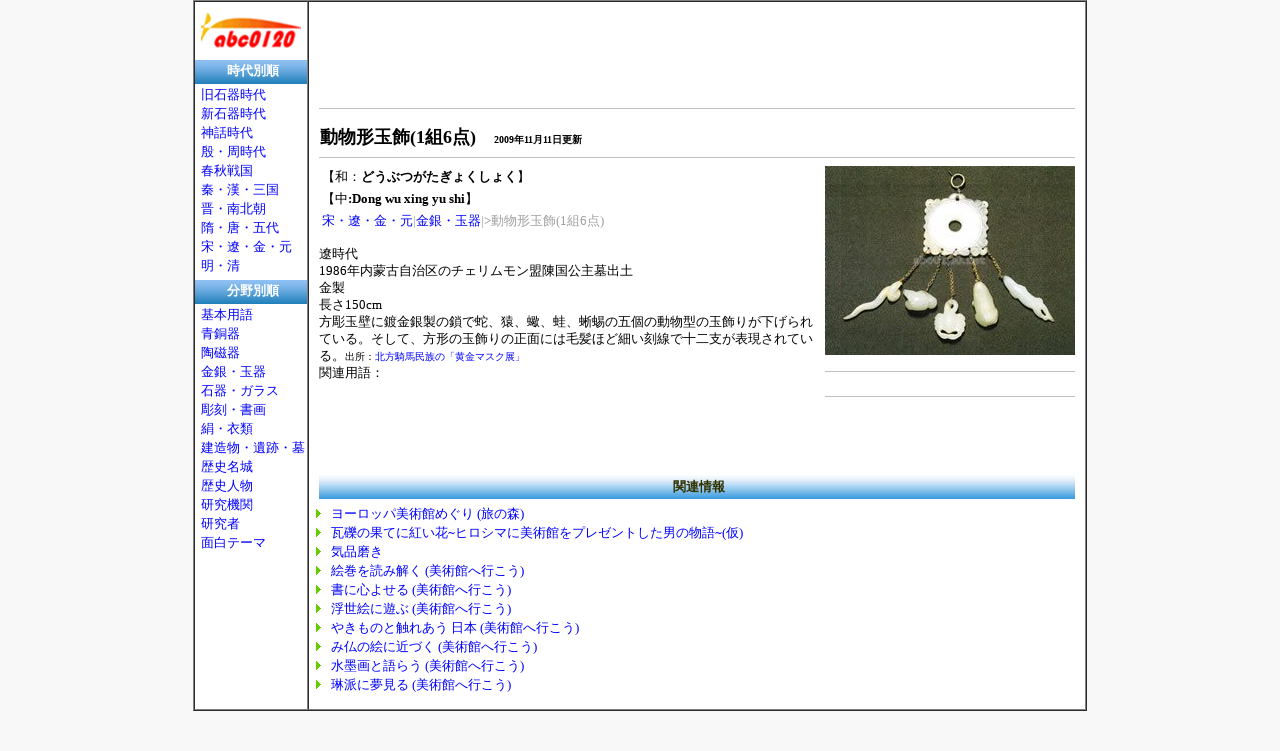

--- FILE ---
content_type: text/html
request_url: http://www.abc0120.net/words03/abc2009111104.html
body_size: 2909
content:
<html>
<head>
<meta http-equiv="Content-Type" content="text/html; charset=UTF-8" />
<meta name="robots" content="index,follow" /><meta name="keywords" content="動物形玉飾(1組6点)"/>
<meta name="description" content="方彫玉壁に鍍金銀製の鎖で蛇、猿、蠍、蛙、蜥蜴の五個の動物型の玉飾りが下げられている。" />
<title>動物形玉飾(1組6点)とは【どうぶつがたぎょくしょく】2009年11月11日 更新 - 意味・解説 ： 考古用語辞典 Archeology-Words</title>
<link type="text/css" rel="stylesheet" href="http://abc0120.net/style/style.css" />
<link rel="stylesheet" href="css/lightbox.css" type="text/css" media="screen" />
<script src="js/prototype.js" type="text/javascript"></script>
<script src="js/scriptaculous.js?load=effects" type="text/javascript"></script>
<script src="js/lightbox.js" type="text/javascript"></script>
<style type="text/css">
	body{ color: #333; font: 13px 'Lucida Grande', Verdana, sans-serif;	}
</style>
<script data-ad-client="ca-pub-3275999682161690" async src="https://pagead2.googlesyndication.com/pagead/js/adsbygoogle.js"></script>
</head>
<body class="body" >
<table align="center" bgcolor="#ffffff" width="880" border="1" cellspacing="0" cellpadding="0">
<tr>
<td rowspan="2" width="114" valign="top" nowrap="nowrap">
<div align="center" style="margin:4px 0px">
<!-- adwords 0001 -->
<a href="http://abc0120.net">
<img src="http://abc0120.net/images/abc0120s.gif" alt="考古用語辞典 A-Words" border="0" width="100" height="50" /></a>
</div>

<h2 class="i" style="margin:0px">時代別順</h2>
<div style="line-height:150%; margin:2px 0px 4px 6px">
<a href="/class/0001.html">旧石器時代</a><br />
<a href="/class/0002.html">新石器時代</a><br />
<a href="/class/0003.html">神話時代</a><br />
<a href="/class/0004.html">殷・周時代</a><br />
<a href="/class/0005.html">春秋戦国</a><br />
<a href="/class/0006.html">秦・漢・三国</a><br />
<a href="/class/0007.html">晋・南北朝</a><br />
<a href="/class/0008.html">隋・唐・五代</a><br />
<a href="/class/0009.html">宋・遼・金・元</a><br />
<a href="/class/0010.html">明・清</a>
</div>
<h2 class="i" style="margin:0px">分野別順</h2>
<div style="line-height:150%; margin:2px 0px 4px 6px">
<a href="/class/0023.html">基本用語</a><br />
<a href="/class/0019.html">青銅器</a><br />
<a href="/class/0020.html">陶磁器</a><br />
<a href="/class/0011.html">金銀・玉器</a><br />
<a href="/class/0021.html">石器・ガラス</a><br />
<a href="/class/0018.html">彫刻・書画</a><br />
<a href="/class/0022.html">絹・衣類</a><br />
<a href="/class/0017.html">建造物・遺跡・墓</a><br />
<a href="/class/0012.html">歴史名城</a><br />
<a href="/class/0013.html">歴史人物</a><br />
<a href="/class/0014.html">研究機関</a><br />
<a href="/class/0015.html">研究者</a><br />
<a href="/class/0016.html">面白テーマ</a>
</div>
</td>
<td valign="top" width="799">
<table width="776" cellspacing="10" cellpadding="0" ><tr><td width="783" height="406">

<script async src="https://pagead2.googlesyndication.com/pagead/js/adsbygoogle.js"></script>
<!-- 横長タイプインフィード -->
<ins class="adsbygoogle"
     style="display:block"
     data-ad-format="fluid"
     data-ad-layout-key="-i7-4-7-5h+d5"
     data-ad-client="ca-pub-3275999682161690"
     data-ad-slot="4241547083"></ins>
<script>
     (adsbygoogle = window.adsbygoogle || []).push({});
</script>
<h1></h1>
<h1>動物形玉飾(1組6点)　<font size="1">2009年11月11日更新</font></h1>
<table align="right" cellpadding="0" cellspacing="0" bgcolor="#ffffff" style="margin-left: 2px; margin-right: 0px; margin-top: 0px; margin-bottom: 4px"><tr><td align="right" nowrap="nowrap">
<a href="imagesbig/abc2009111104.jpg" title="動物形玉飾(1組6点)" rel="lightbox"><img src="images/abc2009111104.jpg" alt="動物形玉飾(1組6点)" border="0" ></a></td>
</tr>
<tr><td height="6" align="right" nowrap="nowrap">
<h1></h1>
<script async src="https://pagead2.googlesyndication.com/pagead/js/adsbygoogle.js"></script>
<ins class="adsbygoogle"
     style="display:block; text-align:center;"
     data-ad-layout="in-article"
     data-ad-format="fluid"
     data-ad-client="ca-pub-3275999682161690"
     data-ad-slot="9516326000"></ins>
<script>
     (adsbygoogle = window.adsbygoogle || []).push({});
</script>
<h1></h1></td></tr>
</table>
<table cellspacing="1" cellpadding="2" height="1">
<tr>
<td height="14">【和：<b>どうぶつがたぎょくしょく</b>】</td>
</tr>
<tr>
<td height="20">【中<b>:Dong wu xing yu shi</b>】</td>
</tr>
<tr>
<td height="1">
<a href="/class/0009.html">宋・遼・金・元</a><span style="color:#a0a0a0">|</span><a href="/class/0011.html">金銀・玉器</a><span style="color:#a0a0a0">|</span><span style="color:#a0a0a0"><b>&gt;</b></span><span style="color: #a0a0a0">動物形玉飾(1組6点)</span></td>
</tr>
</table>

<p>
遼時代<br>
1986年内蒙古自治区のチェリムモン盟陳国公主墓出土<br>
金製<br>
長さ150cm<br>
方彫玉壁に鍍金銀製の鎖で蛇、猿、蠍、蛙、蜥蜴の五個の動物型の玉飾りが下げられている。そして、方形の玉飾りの正面には毛髪ほど細い刻線で十二支が表現されている。<font size="1">出所：<a href="../book/abc0137.html">北方騎馬民族の「黄金マスク展」</a></font><br>
関連用語：</p>
<div>
<script async src="https://pagead2.googlesyndication.com/pagead/js/adsbygoogle.js"></script>
<ins class="adsbygoogle"
     style="display:block"
     data-ad-format="fluid"
     data-ad-layout-key="-i7-4-7-5h+d5"
     data-ad-client="ca-pub-3275999682161690"
     data-ad-slot="4241547083"></ins>
<script>
     (adsbygoogle = window.adsbygoogle || []).push({});
</script>
<h2>関連情報</h2>
<table cellspacing="0" cellpadding="0" ><tr>
<td valign="top" width="505">
<ul>
<li><a href="http://www.amazon.co.jp/gp/product/4398131183?ie=UTF8&tag=abc0120net-22&linkCode=as2&camp=247&creative=1211&creativeASIN=4398131183">ヨーロッパ美術館めぐり (旅の森)</a><img src="http://www.assoc-amazon.jp/e/ir?t=abc0120net-22&l=as2&o=9&a=4398131183" width="1" height="1" border="0" alt="" style="border:none !important; margin:0px !important;" /></li>
<li><a href="http://www.amazon.co.jp/gp/product/4872903986?ie=UTF8&tag=abc0120net-22&linkCode=as2&camp=247&creative=1211&creativeASIN=4872903986">瓦礫の果てに紅い花~ヒロシマに美術館をプレゼントした男の物語~(仮)</a><img src="http://www.assoc-amazon.jp/e/ir?t=abc0120net-22&l=as2&o=9&a=4872903986" width="1" height="1" border="0" alt="" style="border:none !important; margin:0px !important;" /></li>
<li><a href="http://www.amazon.co.jp/gp/product/4062141124?ie=UTF8&tag=abc0120net-22&linkCode=as2&camp=247&creative=1211&creativeASIN=4062141124">気品磨き</a><img src="http://www.assoc-amazon.jp/e/ir?t=abc0120net-22&l=as2&o=9&a=4062141124" width="1" height="1" border="0" alt="" style="border:none !important; margin:0px !important;" /> </li>
<li><a href="http://www.amazon.co.jp/gp/product/4106018675?ie=UTF8&tag=abc0120net-22&linkCode=as2&camp=247&creative=1211&creativeASIN=4106018675">絵巻を読み解く (美術館へ行こう)</a><img src="http://www.assoc-amazon.jp/e/ir?t=abc0120net-22&l=as2&o=9&a=4106018675" width="1" height="1" border="0" alt="" style="border:none !important; margin:0px !important;" /></li>
<li><a href="http://www.amazon.co.jp/gp/product/4106018659?ie=UTF8&tag=abc0120net-22&linkCode=as2&camp=247&creative=1211&creativeASIN=4106018659">書に心よせる (美術館へ行こう)</a><img src="http://www.assoc-amazon.jp/e/ir?t=abc0120net-22&l=as2&o=9&a=4106018659" width="1" height="1" border="0" alt="" style="border:none !important; margin:0px !important;" /></li>
<li><a href="http://www.amazon.co.jp/gp/product/4106018713?ie=UTF8&tag=abc0120net-22&linkCode=as2&camp=247&creative=1211&creativeASIN=4106018713">浮世絵に遊ぶ (美術館へ行こう)</a><img src="http://www.assoc-amazon.jp/e/ir?t=abc0120net-22&l=as2&o=9&a=4106018713" width="1" height="1" border="0" alt="" style="border:none !important; margin:0px !important;" /></li>
<li><a href="http://www.amazon.co.jp/gp/product/4106018616?ie=UTF8&tag=abc0120net-22&linkCode=as2&camp=247&creative=1211&creativeASIN=4106018616">やきものと触れあう 日本 (美術館へ行こう)</a><img src="http://www.assoc-amazon.jp/e/ir?t=abc0120net-22&l=as2&o=9&a=4106018616" width="1" height="1" border="0" alt="" style="border:none !important; margin:0px !important;" /></li>
<li><a href="http://www.amazon.co.jp/gp/product/4106018667?ie=UTF8&tag=abc0120net-22&linkCode=as2&camp=247&creative=1211&creativeASIN=4106018667">み仏の絵に近づく (美術館へ行こう)</a><img src="http://www.assoc-amazon.jp/e/ir?t=abc0120net-22&l=as2&o=9&a=4106018667" width="1" height="1" border="0" alt="" style="border:none !important; margin:0px !important;" /></li>
<li><a href="http://www.amazon.co.jp/gp/product/4106018683?ie=UTF8&tag=abc0120net-22&linkCode=as2&camp=247&creative=1211&creativeASIN=4106018683">水墨画と語らう (美術館へ行こう)</a><img src="http://www.assoc-amazon.jp/e/ir?t=abc0120net-22&l=as2&o=9&a=4106018683" width="1" height="1" border="0" alt="" style="border:none !important; margin:0px !important;" /></li>
<li><a href="http://www.amazon.co.jp/gp/product/4106018705?ie=UTF8&tag=abc0120net-22&linkCode=as2&camp=247&creative=1211&creativeASIN=4106018705">琳派に夢見る (美術館へ行こう)</a><img src="http://www.assoc-amazon.jp/e/ir?t=abc0120net-22&l=as2&o=9&a=4106018705" width="1" height="1" border="0" alt="" style="border:none !important; margin:0px !important;" /></li>
</ul></td></tr></table>
</div>
</td></tr>
</table>
</td>
</tr>

</table>
<p align="center" style="color:#808080">
<!-- search Ad 001-->
 Copyright 2006 <a href="http://abc0120.net/abc0120/" >abc0120</a> All rights reserved.
</p>
<script src="http://www.google-analytics.com/urchin.js" type="text/javascript">
</script>
<script type="text/javascript">
_uacct = "UA-1866718-1";
urchinTracker();
</script>
</body>
</html>


--- FILE ---
content_type: text/html; charset=utf-8
request_url: https://www.google.com/recaptcha/api2/aframe
body_size: 267
content:
<!DOCTYPE HTML><html><head><meta http-equiv="content-type" content="text/html; charset=UTF-8"></head><body><script nonce="yUvyzrWmk4dpYw4sdexOrA">/** Anti-fraud and anti-abuse applications only. See google.com/recaptcha */ try{var clients={'sodar':'https://pagead2.googlesyndication.com/pagead/sodar?'};window.addEventListener("message",function(a){try{if(a.source===window.parent){var b=JSON.parse(a.data);var c=clients[b['id']];if(c){var d=document.createElement('img');d.src=c+b['params']+'&rc='+(localStorage.getItem("rc::a")?sessionStorage.getItem("rc::b"):"");window.document.body.appendChild(d);sessionStorage.setItem("rc::e",parseInt(sessionStorage.getItem("rc::e")||0)+1);localStorage.setItem("rc::h",'1769630168055');}}}catch(b){}});window.parent.postMessage("_grecaptcha_ready", "*");}catch(b){}</script></body></html>